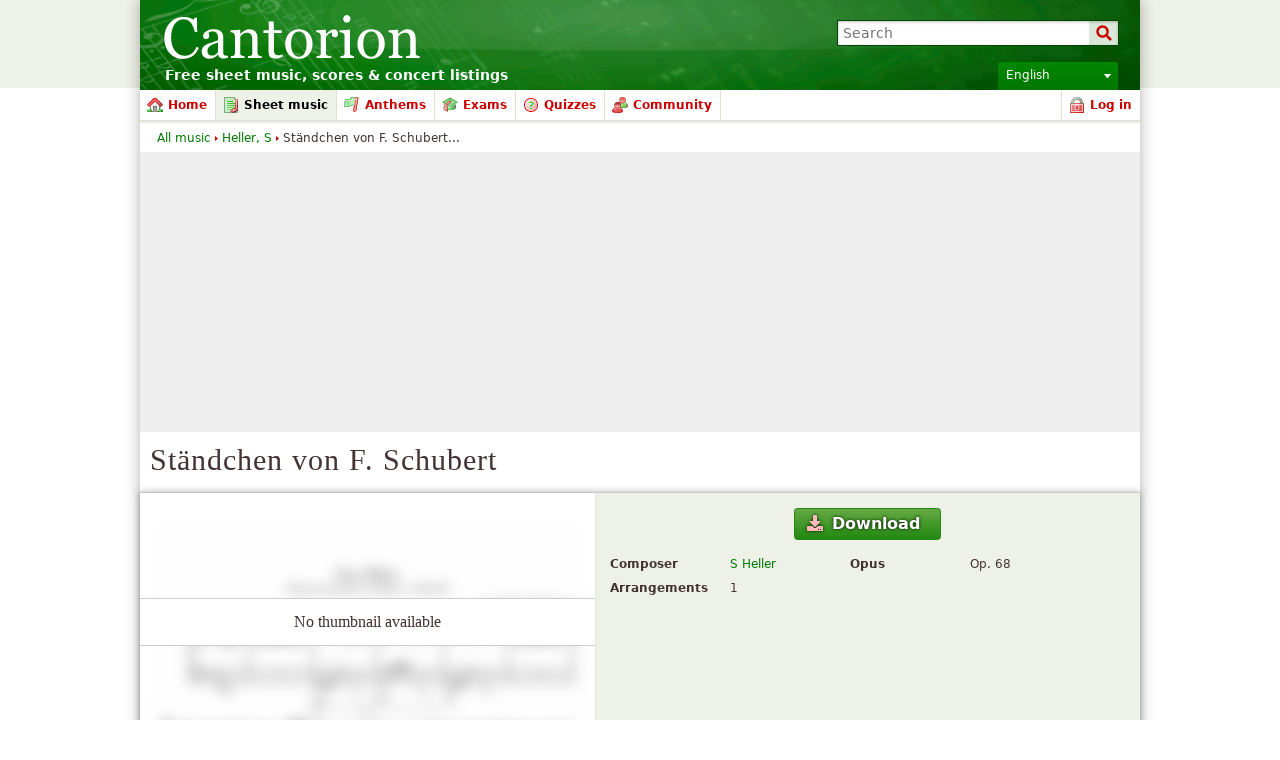

--- FILE ---
content_type: text/html; charset=utf-8
request_url: https://www.google.com/recaptcha/api2/aframe
body_size: 268
content:
<!DOCTYPE HTML><html><head><meta http-equiv="content-type" content="text/html; charset=UTF-8"></head><body><script nonce="tLhZEYG0IM_mKy7QUYY1VQ">/** Anti-fraud and anti-abuse applications only. See google.com/recaptcha */ try{var clients={'sodar':'https://pagead2.googlesyndication.com/pagead/sodar?'};window.addEventListener("message",function(a){try{if(a.source===window.parent){var b=JSON.parse(a.data);var c=clients[b['id']];if(c){var d=document.createElement('img');d.src=c+b['params']+'&rc='+(localStorage.getItem("rc::a")?sessionStorage.getItem("rc::b"):"");window.document.body.appendChild(d);sessionStorage.setItem("rc::e",parseInt(sessionStorage.getItem("rc::e")||0)+1);localStorage.setItem("rc::h",'1769531274793');}}}catch(b){}});window.parent.postMessage("_grecaptcha_ready", "*");}catch(b){}</script></body></html>